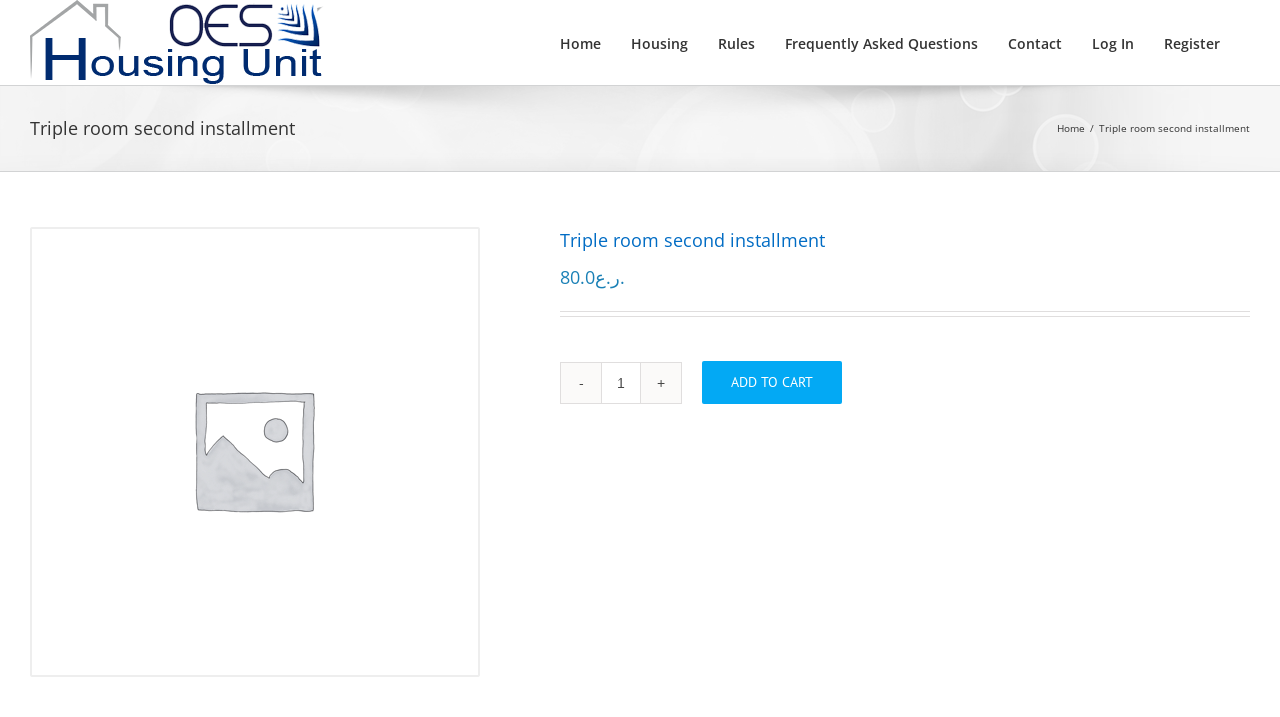

--- FILE ---
content_type: application/javascript
request_url: http://oes-properties.com/wp-content/plugins/woocommerce-views/res/js/wcviews-onsalebadge.js?ver=2.7.7
body_size: 929
content:
jQuery( document ).ready( function( $ ) {
	
	/** EMERSON: (New in WooCommerce Views 2.4+)
	 * WooCommerce on-sale badge handler
	 * During page load, wrap on sale badge so the badge will append to product image;
	 * During AJAX response, wrap it as well so the on-sale badge will append without needing page reload.
	 */
	
	/** Page load wrapping*/	
	$('.woocommerce span.onsale').wrap('<span class="wcviews_onsale_wrap" />');
	    
	/** Views AJAX response Wrapping */
	$.each(['html'], function (i, ev) {
	        var el = $.fn[ev];
	        $.fn[ev] = function () {
	            
	            if ($(this).is('div.js-wpv-view-layout') && $(arguments[i]).length) {
	                
	            	var $form_content = $('<div></div>').append($(arguments[i]));	               
	                $form_content.find('span.onsale').wrap('<span class="wcviews_onsale_wrap" />');

	                arguments = new Array($form_content.html());
	            }
	            this.trigger(ev, arguments);
	            var result = el.apply(this, arguments);

	            return result;
	        };
	  });
	
	/** AJAX response wrapping */
	jQuery(document).ajaxSuccess(function(event,xhr,options){	
		
        var responseText_string= xhr.responseText;        
        if (responseText_string.indexOf("js-wpv-view-layout") > -1) {        	
        	//Let's check if its wrapped already
        	if (!($('span.wcviews_onsale_wrap').length)) {        		
        		$('.woocommerce span.onsale').wrap('<span class="wcviews_onsale_wrap" />');
        	}       	
		}         
	});
	
	//Restore add to cart quantity when queried with AJAX	
	$.each(['html'], function (i, ev) {
        var el = $.fn[ev];
        $.fn[ev] = function () {
            
            if ($(this).is('div.js-wpv-view-layout') && $(arguments[i]).length) {
                
            	var $form_content = $('<div></div>').append($(arguments[i]));	               
                $form_content.find('form.cart div.quantity').addClass( 'buttons_added' ).append( '<input type="button" value="+" class="plus" />' ).prepend( '<input type="button" value="-" class="minus" />' );

                arguments = new Array($form_content.html());
            }
            this.trigger(ev, arguments);
            var result = el.apply(this, arguments);

            return result;
        };
  });	
	
	//Star rating adjustment
	$('.woocommerce .star-rating').addClass('wc_views_star_rating');

});

function wcviews_onsale_pagination_callback() {
	    
    	//Let's check if its wrapped already
    	if (!(jQuery('span.wcviews_onsale_wrap').length)) {    		
    		jQuery('.woocommerce span.onsale').wrap('<span class="wcviews_onsale_wrap" />');
    	}        	
	 
}

--- FILE ---
content_type: application/javascript
request_url: http://oes-properties.com/wp-content/plugins/types/vendor/toolset/toolset-common/res/js/toolset-select2-compatibility.js?ver=3.0.6
body_size: 1821
content:
/*
 * This module is for hijacking toolset_select2 4.0 prototype to make it compatible with toolset_select2 2.0 method calling
 */

var ToolsetCommon = ToolsetCommon || {};

ToolsetCommon.initSelect2Compatibility = function( $ ){
	if(!jQuery().toolset_select2)
		return
	//preserve original toolset_select2 object
	jQuery.fn.toolset_select2_original = jQuery.fn.toolset_select2;
	//backwards compatible object
	jQuery.fn.toolset_select2  = function(options, param){
		if( typeof options == "string" ){
			ToolsetCommon.toolset_select2ExecMethods(this, options, param)
		}else if (typeof options == "object"){
			if(jQuery(this)){
				return ToolsetCommon.toolset_select2ConvertInputToSelect(jQuery(this), options);
			}
		}else if(options === null || options === undefined){
			if(jQuery(this)){
				return ToolsetCommon.toolset_select2ConvertInputToSelect(jQuery(this));
			}
		}
	};
};
/*
 * @description convert ordinary inputs to select elements, and apply toolset_select2 to them.
 */
ToolsetCommon.toolset_select2ConvertInputToSelect = function(el, options){
	if(ToolsetCommon.toolset_select2ConversionRequired(el, options) && typeof el[0] != "string" && el[0] !== undefined){
		//check if the element isn't previously initailized to prevent duplicate elements
		if(jQuery(el).data("toolset_select2"))
			return el;

		//create a select element to replace the normal input
		var convertedEl = jQuery("<select></select>");
		
		//if is a tags field create a hidden input to hold value for backwards compatibility with v2
		if(options && options.hasOwnProperty("tags") && options.tags){
			var hiddenInput = jQuery("<input type='hidden' />");
		}

		//copy all attributes to the new select element
		jQuery.each(jQuery(el).get(0).attributes, function() {
		    if(hiddenInput && this.specified && (this.name == "name" || this.name == "class")){
		    	jQuery(hiddenInput).attr(this.name, this.value);
		    }
		    if(this.specified && this.name != "type") {
		      jQuery(convertedEl).attr(this.name, this.value);
		    }
		});
		
		//create dynamicClass with toolset_select2 prefix and add to the new element to be able to reference the element in the future
		var dynamicClass = ToolsetCommon.addSelect2RandomClassName(convertedEl);
		var hiddenDynamicClass = ToolsetCommon.addSelect2RandomClassName(hiddenInput);

		//remove the old input and replace it with the new select
		jQuery(el).replaceWith(convertedEl);
		jQuery(el).remove();

		//Insert the hidden input after the select
		if(hiddenInput){
			jQuery(hiddenInput).insertAfter("."+dynamicClass);
		}
		//initialize toolset_select2
		try{
			convertedEl = jQuery("."+dynamicClass).toolset_select2_original(options);
		}catch(err){
			console.log(err.message);
		}

		//Add event listener on tags fields to update hidden inputs on change
		if(options && options.hasOwnProperty("tags")){
			jQuery("."+dynamicClass).on("change", function(event){
				var actualValue = jQuery(event.target).val();
				if(actualValue && actualValue.length > 0 && hiddenInput){
					jQuery("."+hiddenDynamicClass).attr("value", actualValue.join(","));
				}
			});
		}
		return convertedEl;
	}else{
		if(!jQuery(el).data("toolset_select2")){
			var dynamicClass = ToolsetCommon.addSelect2RandomClassName(el);
			var convertedEl = null;

			try{
				convertedEl = jQuery("."+dynamicClass).toolset_select2_original(options);
			}catch(err){
				console.log(err.message);
			}

			return convertedEl;
		}else{
			return el;
		}
	}
};
/*
 * @description checks if input needs to be converted to a select element.
 */
ToolsetCommon.toolset_select2ConversionRequired = function(el, options){
	if(!jQuery(el).hasClass("toolset_select2_converted")){
		if(options && options.hasOwnProperty("tags")){
			jQuery(el).prop("multiple", "multiple");
			options.multiple = true;
			if(options.tags instanceof Array && options.tags.length > 0){
				options.data = [];
				options.tags.forEach(function(item){
					options.data.push({
						id: item,
						text: item
					});
				});
				options.tags = true;
			}
			return true;
		}else{
			return (jQuery(el).prop("tagName") !== "SELECT");
		}
	}
};

/*
 * @description executes toolset_select2 methods after filtering deprecated ones, and applying compatible replacement.
 */

ToolsetCommon.toolset_select2ExecMethods = function(el, method, param){
	if(jQuery(el).data("toolset_select2")){
		var elm_id = jQuery(el).attr("id");
		try{
			switch(method){
				case "val":
					if(param !== undefined && param !== null){
						jQuery(el).val(param).trigger("change");
					}else{
						return jQuery(el).val();
					}
					break;
				case "enable":
					jQuery(el).prop("disabled", !param);
					break;
				case "data":
					jQuery(el).val(param.ID).trigger("change").trigger("toolset_select2:selecting");
					break;
				case "close":
					if(jQuery(el).data("toolset_select2") != null && jQuery(el).data("toolset_select2") != undefined){
						jQuery(el).toolset_select2_original("close");
					}
					break;
				case "open":
					if(jQuery(el).data("toolset_select2") != null && jQuery(el).data("toolset_select2") != undefined){
						jQuery(el).toolset_select2_original("open");
					}
					break;
				case "destroy":
				case "destory":
					jQuery(el).removeClass("toolset_select2_converted");
					jQuery(el).toolset_select2_original("destroy");
					break;
				default:
					jQuery("#"+elm_id).toolset_select2_original(method, param);
					break;
			}
		}catch(err){

		}
	}
};

/*
 * @description creates and adds dynamic class name to the element.
 */
ToolsetCommon.addSelect2RandomClassName = function(el) {
    var className = ("toolset_select2_prefix_" + (Math.round(Math.random() * (100000 - 99) + 99)).toString()); 
    jQuery(el).addClass(className);
    jQuery(el).addClass("toolset_select2_converted");
    return className;
};

/*
 * @description start the compatibility listener on document ready.
 */
jQuery(document).ready(function($){ ToolsetCommon.initSelect2Compatibility(); });